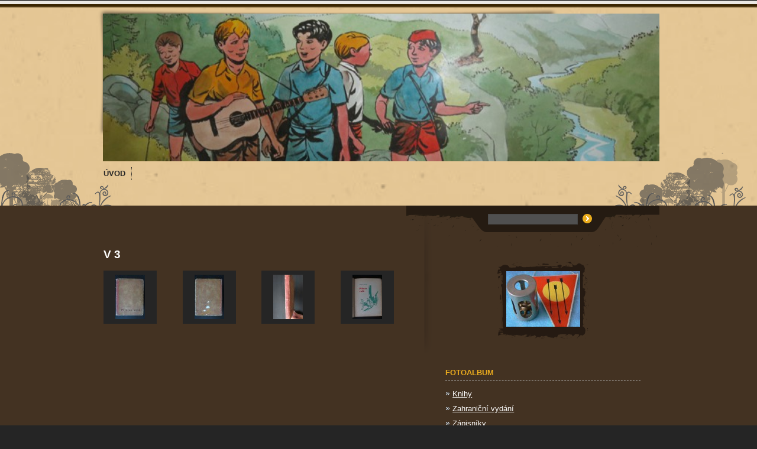

--- FILE ---
content_type: text/html; charset=UTF-8
request_url: https://www.jestrabisvet.cz/fotoalbum/knihy/pristav-vola/1947---3.-vydani---kobes--praha/v-3/
body_size: 4823
content:
<?xml version="1.0" encoding="utf-8"?>
<!DOCTYPE html PUBLIC "-//W3C//DTD XHTML 1.0 Transitional//EN" "http://www.w3.org/TR/xhtml1/DTD/xhtml1-transitional.dtd">
<html lang="cs" xml:lang="cs" xmlns="http://www.w3.org/1999/xhtml" xmlns:fb="http://ogp.me/ns/fb#">

      <head>

        <meta http-equiv="content-type" content="text/html; charset=utf-8" />
        <meta name="description" content="" />
        <meta name="keywords" content="" />
        <meta name="robots" content="all,follow" />
        <meta name="author" content="www.jestrabisvet.cz" />
        <meta name="viewport" content="width=device-width, initial-scale=1.0">
        
        <title>
            Jestřábí svět - Fotoalbum - Knihy - Přístav volá - 1947 - 3. vydání - Kobes, Praha - V 3
        </title>
        <link rel="stylesheet" href="https://s3a.estranky.cz/css/uig.css" type="text/css" />
               					<link rel="stylesheet" href="/style.1656676981.1.css" type="text/css" />
<link rel="stylesheet" href="//code.jquery.com/ui/1.12.1/themes/base/jquery-ui.css">
<script src="//code.jquery.com/jquery-1.12.4.js"></script>
<script src="//code.jquery.com/ui/1.12.1/jquery-ui.js"></script>
<script type="text/javascript" src="https://s3c.estranky.cz/js/ui.js?nc=1" id="index_script" ></script><meta property="og:title" content="V 3" />
<meta property="og:type" content="article" />
<meta property="og:url" content="https://www.jestrabisvet.cz/fotoalbum/knihy/pristav-vola/1947---3.-vydani---kobes--praha/v-3/" />
<meta property="og:image" content="https://www.jestrabisvet.cz/img/tiny/2096.jpg" />
<meta property="og:site_name" content="Jestřábí svět" />
<meta property="og:description" content="" />
			<script type="text/javascript">
				dataLayer = [{
					'subscription': 'true',
				}];
			</script>
			
    </head>
    <body class="">
        <!-- Wrapping the whole page, may have fixed or fluid width -->
                             
        

        <div id="whole-page">

            <div id="peephole-top">
                <div id="page-bkg-tleft">
                    <div> </div>
                </div>
                <div id="page-bkg-tright">
                    <div> </div>
                </div>
            </div>

            <!-- Because of the matter of accessibility (text browsers,
            voice readers) we include a link leading to the page content and
            navigation } you'll probably want to hide them using display: none
            in your stylesheet -->

            <a href="#articles" class="accessibility-links">Jdi na obsah</a>
            <a href="#navigation" class="accessibility-links">Jdi na menu</a>

            <!-- We'll fill the document using horizontal rules thus separating
            the logical chunks of the document apart -->
            <hr />

			<!-- block for skyscraper and rectangle  -->
            <div id="sticky-box">
                <div id="sky-scraper-block">
                    
                    
                </div>
            </div>
            <!-- block for skyscraper and rectangle  -->

            <!-- Wrapping the document's visible part -->

            <div id="menuBkgSpoof"> </div>
            <div id="topBkg"> </div>

            <div id="document">
                <div id="in-document">
                    <!-- Hamburger icon -->
                    <button type="button" class="menu-toggle" onclick="menuToggle()" id="menu-toggle">
                    	<span></span>
                    	<span></span>
                    	<span></span>
                    </button>
                    
                    <!-- header -->
  <div id="header">
     <div class="inner_frame">
        <!-- This construction allows easy image replacement -->
        <h1 class="head-left hidden">
  <a href="https://www.jestrabisvet.cz/" title="Jestřábí svět" style="display:none;">Jestřábí svět</a>
  <span title="Jestřábí svět">
  </span>
</h1>
        <div id="header-decoration" class="decoration">
        </div>
     </div>
  </div>
<!-- /header -->


                    <!-- Possible clearing elements (more through the document) -->
                    <div id="clear1" class="clear">
                        &nbsp;
                    </div>
                    <hr />

                    <!-- body of the page -->


                    <!-- Such navigation allows both horizontal and vertical rendering -->
<div id="navigation">
    <div class="inner_frame">
        <h2>Menu
            <span id="nav-decoration" class="decoration"></span>
        </h2>
        <nav>
            <menu class="menu-type-onclick">
                <li class="">
  <a href="/"><span>Úvod</span></a>
     
</li>
            </menu>
        </nav>
        <div id="clear6" class="clear">
          &nbsp;
        </div>
    </div>
</div>
<!-- menu ending -->



                    <div id="body">
                        
                        <!-- main page content -->
                        <div id="content">
                            
                            <div id="photo-album">
  <h2>V 3</h2>

  
  
  

  <!-- Photos -->
  <div id="photos">
    
    <div class="photo-wrap">
  <div>
    <a href="/fotoalbum/knihy/pristav-vola/1947---3.-vydani---kobes--praha/v-3/img_4928.html"  ax_title="IMG_4928" ax_mwidth="306" ax_mheight="460" ax_rotation="0" ax_width="1064" ax_height="1600" ax_comment="" ax_prevsrc="/img/mid/2096/img_4928.jpg" ax_smallsrc="/img/tiny/2096.jpg" ax_fullsrc="/img/original/2096/img_4928.jpg" ax_date="27. 6. 2019 15:12" ax_id="2096" id="photo_2096">
      <img src="/img/tiny/2096.jpg" alt="IMG_4928" width="50" height="75" /></a>
    <br />
  </div>
</div>
<div class="photo-wrap">
  <div>
    <a href="/fotoalbum/knihy/pristav-vola/1947---3.-vydani---kobes--praha/v-3/img_4929.html"  ax_title="IMG_4929" ax_mwidth="306" ax_mheight="460" ax_rotation="0" ax_width="1064" ax_height="1600" ax_comment="" ax_prevsrc="/img/mid/2097/img_4929.jpg" ax_smallsrc="/img/tiny/2097.jpg" ax_fullsrc="/img/original/2097/img_4929.jpg" ax_date="27. 6. 2019 15:12" ax_id="2097" id="photo_2097">
      <img src="/img/tiny/2097.jpg" alt="IMG_4929" width="50" height="75" /></a>
    <br />
  </div>
</div>
<div class="photo-wrap">
  <div>
    <a href="/fotoalbum/knihy/pristav-vola/1947---3.-vydani---kobes--praha/v-3/img_4930.html"  ax_title="IMG_4930" ax_mwidth="306" ax_mheight="460" ax_rotation="0" ax_width="1064" ax_height="1600" ax_comment="" ax_prevsrc="/img/mid/2098/img_4930.jpg" ax_smallsrc="/img/tiny/2098.jpg" ax_fullsrc="/img/original/2098/img_4930.jpg" ax_date="27. 6. 2019 15:12" ax_id="2098" id="photo_2098">
      <img src="/img/tiny/2098.jpg" alt="IMG_4930" width="50" height="75" /></a>
    <br />
  </div>
</div>
<div class="photo-wrap">
  <div>
    <a href="/fotoalbum/knihy/pristav-vola/1947---3.-vydani---kobes--praha/v-3/img_4931.html"  ax_title="IMG_4931" ax_mwidth="306" ax_mheight="460" ax_rotation="0" ax_width="1064" ax_height="1600" ax_comment="" ax_prevsrc="/img/mid/2099/img_4931.jpg" ax_smallsrc="/img/tiny/2099.jpg" ax_fullsrc="/img/original/2099/img_4931.jpg" ax_date="27. 6. 2019 15:12" ax_id="2099" id="photo_2099">
      <img src="/img/tiny/2099.jpg" alt="IMG_4931" width="50" height="75" /></a>
    <br />
  </div>
</div>

    <div class="clear" id="clear_photos">&nbsp;</div>
  </div>
<!-- /Photos -->
  <div class="fb-like" data-href="https://www.jestrabisvet.cz/fotoalbum/knihy/pristav-vola/1947---3.-vydani---kobes--praha/v-3/" data-layout="standard" data-show-faces="true" data-action="like" data-share="false" data-colorscheme="light"></div>
  <div id="player"></div>
<script type="text/javascript">
  <!--
    var index_ax_texts = {
            loading: "nahrávám ...",
            previous: "předchozí",
            next: "následující",
            resizeEnlarge: "zvětšit",
            resizeReduce: "zmenšit",
            close: "zavřít",
            slideshow: "spustit slideshow",
            stop: "zastavit",
            preloading: "nahrávám další fotografii",
            preloaded: "další fotografie nahrána",
            panelInfo: "více informací",
            panelPin: "špendlík",
            panelPinTitleToPin: "přichytit panel",
            panelPinTitleToFree: "uvolnit panel",
            panelCrumbs: "Ve složce:",
            panelUrl: "URL fotky:",
            panelDate: "Fotografie nahrána:",
            panelRes: "Rozlišení fotografie:",
            panelToHelp: "nápověda",
            panelToInfo: "&laquo; zpět",
            panelHelpMouse: "Kolečko myši, &larr;, &rarr;",
            panelHelpMouseText: "- posouvá k předchozí nebo následující",
            panelHelpEsc: "Esc",
            panelHelpEscText1: "- ukončí prohlížení",
            panelHelpEscText2: "- při zvětšení vás vrátí zpět",
            panelHelpEscText3: "- zastaví slideshow",
            panelHelpHomeEnd: "Home, End",
            panelHelpHomeEndText: "- skok k první (poslední)",
            panelHelpZoomText: "- zobrazí (schová) originální velikost",
            panelHelpWindowText: "- celá obrazovka",
            panelHelpSlideshowText: "- ovládá slideshow (start, pauza)",
            helpManyClick: "Víte, že můžete pro přechod mezi fotografiemi využít šipky na klávesnici nebo kolečko myši?",
            helpProtection: "Tato fotografie je chráněná autorskými právy.",

        Dirpath : "<a href=\"/fotoalbum/\">Fotoalbum</a> &raquo; <a href=\"/fotoalbum/knihy/\">Knihy</a> &raquo; <a href=\"/fotoalbum/knihy/pristav-vola/\">Přístav volá</a> &raquo; <a href=\"/fotoalbum/knihy/pristav-vola/1947---3.-vydani---kobes--praha/\">1947 - 3. vydání - Kobes, Praha</a> &raquo; <span>V 3</span>",
        showToolbar : "0"
    };
    if (typeof index_ajax_init == 'function') {
        index_ajax_init(2);
    }
  //-->
</script>

  
</div>  
                        </div>
                        <!-- /main page content -->

                        <div id="nav-column">

                            <div class="column">
                                <div class="inner-column inner_frame">
                                    <!-- Portrait -->
  <div id="portrait" class="section">
    <h2>Portrét
      <span id="nav-portrait" class="portrait">
      </span></h2>
    <div class="inner_frame">
      <a href="/">
        <img src="/img/portrait.1.1437063146.jpeg" width="125" height="94" alt="Portrét" /></a>
    </div>
  </div>
<!-- /Portrait -->
<hr />

                                    
                                </div>
                            </div>
                            

                            <div id="clear2" class="clear">
                                &nbsp;
                            </div>
                            <hr />

                            <!-- Side column left/right -->
                            <div class="column">

                                <!-- Inner column -->
                                <div class="inner_frame inner-column">
                                    
                                    
                                    <!-- Photo album -->
  <div id="photo-album-nav" class="section">
    <h2>Fotoalbum
      <span id="photo-album-decoration" class="decoration">
      </span></h2>
    <div class="inner_frame">
      <ul>
        <li class="first ">
  <a href="/fotoalbum/knihy/">
    Knihy</a></li>
<li class="">
  <a href="/fotoalbum/zahranicni-vydani/">
    Zahraniční vydání</a></li>
<li class="">
  <a href="/fotoalbum/zapisniky/">
    Zápisníky</a></li>
<li class="">
  <a href="/fotoalbum/casopisy/">
    Časopisy</a></li>
<li class="">
  <a href="/fotoalbum/pribuzna-literatura/">
    Příbuzná literatura</a></li>
<li class="">
  <a href="/fotoalbum/povidky/">
    Povídky</a></li>
<li class="">
  <a href="/fotoalbum/kreslene-serialy/">
    Kreslené seriály</a></li>
<li class="">
  <a href="/fotoalbum/ruzne/">
    Různé</a></li>
<li class="">
  <a href="/fotoalbum/cigoliga--hromadne-dopisy.../">
    Čigoliga, hromadné dopisy...</a></li>
<li class="">
  <a href="/fotoalbum/samizdatova-vydani/">
    Samizdatová vydání</a></li>
<li class="">
  <a href="/fotoalbum/kontakt/">
    Kontakt</a></li>
<li class="last ">
  <a href="/fotoalbum/vymenim--prodam/">
    Vyměním, prodám</a></li>

      </ul>
    </div>
  </div>
<!-- /Photo album -->
<hr />

                                    
                                    
                                    
                                    
                                    
                                    
                                    
                                    
                                    <div id="searchBkg"> </div>
                                    <!-- Search -->
  <div id="search" class="section">
    <h2>Vyhledávání
      <span id="search-decoration" class="decoration">
      </span></h2>
    <div class="inner_frame">
      <form action="https://katalog.estranky.cz/" method="post">
        <fieldset>
          <input type="hidden" id="uid" name="uid" value="1259343" />
          <input name="key" id="key" />
          <br />
          <span class="clButton">
            <input type="submit" id="sendsearch" value="Vyhledat" />
          </span>
        </fieldset>
      </form>
    </div>
  </div>
<!-- /Search -->
<hr />

                                    
                                    
                                    
                                </div>
                                <!-- /Inner column -->

                                <div id="clear4" class="clear">
                                    &nbsp;
                                </div>

                            </div>
                            <!-- end of first column -->
                        </div>

                        <div id="clear3" class="clear">
                            &nbsp;
                        </div>
                        <hr />

                        <div id="decoration1" class="decoration">
                        </div>
                        <div id="decoration2" class="decoration">
                        </div>
                        <!-- /Meant for additional graphics inside the body of the page -->
                    </div>
                    <!-- /body -->

                    <div id="clear5" class="clear">
                        &nbsp;
                    </div>

                    <hr />

                    <div id="clear7" class="clear">
                        &nbsp;
                    </div>

                    <div id="decoration3" class="decoration">
                    </div>
                    <div id="decoration4" class="decoration">
                    </div>
                    <!-- /Meant for additional graphics inside the document -->

                </div>
            </div>
            <div id="decoration5" class="decoration">
            </div>
            <div id="decoration6" class="decoration">
            </div>
            <!-- /Meant for additional graphics inside the page -->

                            <!-- Footer -->
                <div id="footer">
            <div id="peephole-bottom">
              <div id="page-bkg-bleft">
                <div> </div>
              </div>
              <div id="page-bkg-bright">
                <div> </div>
              </div>
            </div>
                    <div class="inner_frame">
                        <p>
                            &copy; 2026 eStránky.cz <span class="hide">|</span> <a class="promolink promolink-paid" href="//www.estranky.cz/" title="Tvorba webových stránek zdarma, jednoduše a do 5 minut."><strong>Tvorba webových stránek</strong></a> 
                            
                            
                            
                            
                            
                        </p>
                        
                        
                    </div>
                </div>
                <!-- /Footer -->


        </div>

        
        <!-- block for board position-->

        <div id="fb-root"></div>
<script async defer src="https://connect.facebook.net/cs_CZ/sdk.js#xfbml=1&version=v3.2&appId=979412989240140&autoLogAppEvents=1"></script><!-- NO GEMIUS -->
    </body>
</html>